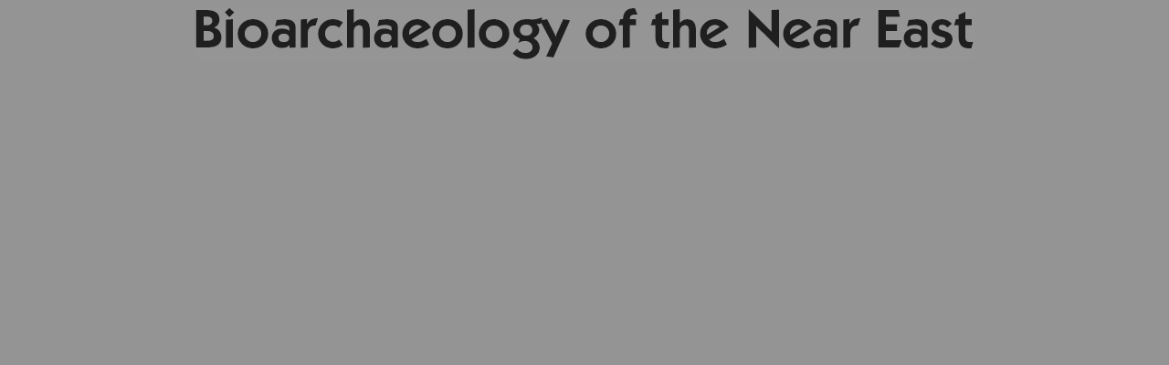

--- FILE ---
content_type: text/html
request_url: http://anthropology.uw.edu.pl/top.html
body_size: 353
content:
<HTML><HEAD>
<TITLE>Bioarchaeology of the Near East</TITLE>
<style type="text/css"><!--body {font-family: verdana, arial, helvetica, sans-serif;}.cour {font-family: courier;}--></style>
<BODY vLink=#003366 aLink=#999999 link=#990000 bgColor=#949494>
<center><img src="top.gif" align=middle alt="Bioarchaeology of the Near East"></center>
</BODY>
</HTML>